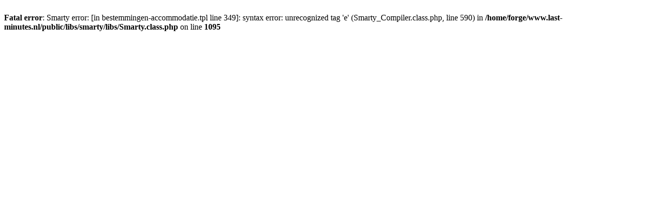

--- FILE ---
content_type: text/html;charset=utf-8
request_url: http://www.last-minutes.nl/last-minute-santa-susanna/hotel-florida-park/
body_size: 224
content:
<br />
<b>Fatal error</b>:  Smarty error: [in bestemmingen-accommodatie.tpl line 349]: syntax error: unrecognized tag 'e' (Smarty_Compiler.class.php, line 590) in <b>/home/forge/www.last-minutes.nl/public/libs/smarty/libs/Smarty.class.php</b> on line <b>1095</b><br />
